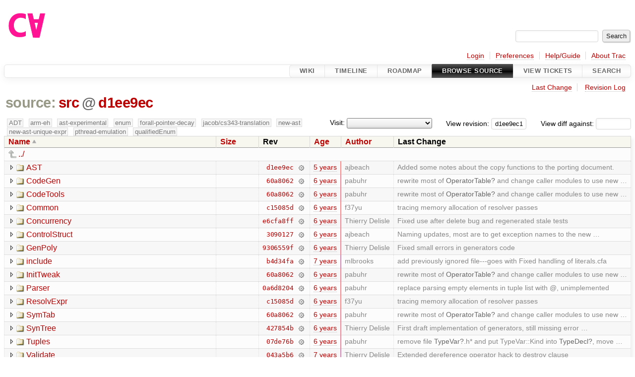

--- FILE ---
content_type: text/html;charset=utf-8
request_url: https://cforall.uwaterloo.ca/trac/browser/src?rev=d1ee9ec12dacaf319a5010a5446241854fcc1353
body_size: 7480
content:


<!DOCTYPE html>
<html lang="en-US">   <head>
    <!-- # block head (placeholder in theme.html) -->
        <!-- # block head (content inherited from layout.html) -->
    <title>
      src
          – Cforall

    </title>

    <meta http-equiv="Content-Type" content="text/html; charset=UTF-8" />
    <meta http-equiv="X-UA-Compatible" content="IE=edge" />
    <!--[if IE]><script>
        if (/^#__msie303:/.test(window.location.hash))
        window.location.replace(window.location.hash.replace(/^#__msie303:/, '#'));
        </script><![endif]-->

    <link rel="start"  href="/trac/wiki" />
    <link rel="search"  href="/trac/search" />
    <link rel="help"  href="/trac/wiki/TracGuide" />
    <link rel="stylesheet"  href="/trac/chrome/common/css/trac.css" type="text/css" />
    <link rel="stylesheet"  href="/trac/chrome/common/css/browser.css" type="text/css" />
    <link rel="icon"  href="/trac/chrome/common/trac.ico" type="image/x-icon" />
    <link rel="up"  href="/trac/browser?order=name&amp;rev=d1ee9ec12dacaf319a5010a5446241854fcc1353" title="Parent directory" />
    <noscript>
      <style>
        .trac-noscript { display: none !important }
      </style>     </noscript>
    <link type="application/opensearchdescription+xml" rel="search"
          href="/trac/search/opensearch"
          title="Search Cforall"/>
    <script src="/trac/chrome/common/js/jquery.js"></script>
    <script src="/trac/chrome/common/js/babel.js"></script>
    <script src="/trac/chrome/common/js/trac.js"></script>
    <script src="/trac/chrome/common/js/search.js"></script>
    <script src="/trac/chrome/common/js/folding.js"></script>
    <script src="/trac/chrome/common/js/expand_dir.js"></script>
    <script src="/trac/chrome/common/js/keyboard_nav.js"></script>
    <script>
      jQuery(function($) {
        $(".trac-autofocus").focus();
        $(".trac-target-new").attr("target", "_blank");
        if ($.ui) { /* is jquery-ui added? */
          $(".trac-datepicker:not([readonly])")
            .prop("autocomplete", "off").datepicker();
          // Input current date when today is pressed.
          var _goToToday = $.datepicker._gotoToday;
          $.datepicker._gotoToday = function(id) {
            _goToToday.call(this, id);
            this._selectDate(id)
          };
          $(".trac-datetimepicker:not([readonly])")
            .prop("autocomplete", "off").datetimepicker();
        }
        $(".trac-disable").disableSubmit(".trac-disable-determinant");
        setTimeout(function() { $(".trac-scroll").scrollToTop() }, 1);
        $(".trac-disable-on-submit").disableOnSubmit();
      });
    </script>
    <!--   # include 'site_head.html' (layout.html) -->
    <!--   end of site_head.html -->
    <!-- # endblock head (content inherited from layout.html) -->


    <meta name="ROBOTS" content="NOINDEX" />
    <script>
      jQuery(function($) {
        $(".trac-toggledeleted").show().click(function() {
                  $(this).siblings().find(".trac-deleted").toggle();
                  return false;
        }).click();
        $("#jumploc input").hide();
        $("#jumploc select").change(function () {
          this.parentNode.parentNode.submit();
        });

          /* browsers using old WebKits have issues with expandDir... */
          var webkit_rev = /AppleWebKit\/(\d+)/.exec(navigator.userAgent);
          if ( !webkit_rev || (521 - webkit_rev[1]).toString()[0] == "-" )
            enableExpandDir(null, $("table.dirlist tr"), {
                action: 'inplace',
                range_min_secs: '63636332288',
                range_max_secs: '63731126613'
            });
      });
    </script>
    <!-- # endblock head (placeholder in theme.html) -->
  </head> 
  <body>
    <!-- # block body (content inherited from theme.html) -->
    <!--   # include 'site_header.html' (theme.html) -->
    <!--   end of site_header.html -->

    <div id="banner">
      <div id="header">
        <a id="logo"
           href="/">
          <img  alt="Cforall" src="/trac/chrome/site/logo.svg" /></a>


      </div>
      <form id="search" action="/trac/search" method="get">
        <div>
          <label for="proj-search">Search:</label>
          <input type="text" id="proj-search" name="q" size="18"
                  value="" />
          <input type="submit" value="Search" />
        </div>
      </form>
          <div id="metanav" class="nav">
      <ul><li  class="first"><a href="/trac/login">Login</a></li><li ><a href="/trac/prefs">Preferences</a></li><li ><a href="/trac/wiki/TracGuide">Help/Guide</a></li><li  class="last"><a href="/trac/about">About Trac</a></li></ul>
    </div>

    </div>
        <div id="mainnav" class="nav">
      <ul><li  class="first"><a href="/trac/wiki">Wiki</a></li><li ><a href="/trac/timeline">Timeline</a></li><li ><a href="/trac/roadmap">Roadmap</a></li><li  class="active"><a href="/trac/browser">Browse Source</a></li><li ><a href="/trac/report">View Tickets</a></li><li  class="last"><a href="/trac/search">Search</a></li></ul>
    </div>


    <div id="main"
         >
      <div id="ctxtnav" class="nav">
        <h2>Context Navigation</h2>
        <ul>
          <li  class="first"><a href="/trac/changeset/d1ee9ec12dacaf319a5010a5446241854fcc1353/src">Last Change</a></li>
          <li  class="last"><a href="/trac/log/src?rev=d1ee9ec12dacaf319a5010a5446241854fcc1353">Revision Log</a></li>
        </ul>
        <hr />
      </div>

      

      

      <!-- # block content (placeholder in theme.html) -->
    <div id="content" class="browser">

      <h1>


<a class="pathentry first" href="/trac/browser?order=name&amp;rev=d1ee9ec12dacaf319a5010a5446241854fcc1353"
   title="Go to repository root">source:</a>
<a class="pathentry" href="/trac/browser/src?order=name&amp;rev=d1ee9ec12dacaf319a5010a5446241854fcc1353"
   title="View src">src</a><span class="pathentry sep">@</span>
<a class="pathentry" href="/trac/changeset/d1ee9ec12dacaf319a5010a5446241854fcc1353/"
   title="View changeset d1ee9ec">d1ee9ec</a>
<br style="clear: both" />
      </h1>

      <div id="diffrev">
        <form action="/trac/changeset" method="get">
          <div>
            <label title="Show the diff against a specific revision">
              View diff against:
              <input type="text" name="old" size="6"/>
              <input type="hidden" name="old_path" value="/src"/>
              <input type="hidden" name="new" value="d1ee9ec12dacaf319a5010a5446241854fcc1353"/>
              <input type="hidden" name="new_path" value="/src"/>
            </label>
          </div>
        </form>
      </div>

      <div id="jumprev">
        <form action="/trac/browser/src" method="get">
          <div>
            <label for="rev"
                   title="Hint: clear the field to view latest revision">
              View revision:</label>
            <input type="text" id="rev" name="rev" value="d1ee9ec12dacaf319a5010a5446241854fcc1353"
                   size="6" />
          </div>
        </form>
      </div>

      <div id="jumploc">
        <form action="/trac/browser/src" method="get">
          <div class="buttons">
            <label for="preselected">Visit:</label>
            <select id="preselected" name="preselected">
              <option selected="selected"></option>
              <optgroup label="branches">
                <option value="/trac/browser/?rev=a2940184aebc6f80c24f4bcf27314dd18e96cec7">master</option>
                <option value="/trac/browser/?rev=fa2c005cdb7210e3aaf9b1170f05fbc75444ece7">ADT</option>
                <option value="/trac/browser/?rev=f845e8037246bd5e7cd820b02574b6b12a8fa7c0">aaron-thesis</option>
                <option value="/trac/browser/?rev=e8261bb2d5672221f593ba7abb77aa70dd80c822">arm-eh</option>
                <option value="/trac/browser/?rev=62d62db217dc9f917346863faa9d03148d98844f">ast-experimental</option>
                <option value="/trac/browser/?rev=ebc0a8508f37013cbbf949f24358bf6b448d429e">cleanup-dtors</option>
                <option value="/trac/browser/?rev=9f70ab57e9b76f554f66f776331f1a9a40295901">ctor</option>
                <option value="/trac/browser/?rev=1cc4390a9eac2ad86029fdf9cdced2a90cceb75b">deferred_resn</option>
                <option value="/trac/browser/?rev=51a455ce8fcd3dc3440ebf6277727b4f997b7eb1">demangler</option>
                <option value="/trac/browser/?rev=365c8dcbd76a5d6cafc342a140f686a573523fea">enum</option>
                <option value="/trac/browser/?rev=a55649200b5601ebf0ca0b430984b9546e7bed94">forall-pointer-decay</option>
                <option value="/trac/browser/?rev=f80e0218b8bdbe9f5f85bfa8c85ed2fc2c7645ce">gc_noraii</option>
                <option value="/trac/browser/?rev=a3cadfcf7de2a83c2d884dd711e7f82979272284">jacob/cs343-translation</option>
                <option value="/trac/browser/?rev=b5bb4442cf6a35d1075c59910d610592e5d09ca8">jenkins-sandbox</option>
                <option value="/trac/browser/?rev=f4903dfec6bc8667dce33d9e72aacb09998f2836">memory</option>
                <option value="/trac/browser/?rev=13d33a758fd4097ca7b39a0687501ef7853332a1">new-ast</option>
                <option value="/trac/browser/?rev=f95634ee1f70e0dd4ea661aa832925cf8415519a">new-ast-unique-expr</option>
                <option value="/trac/browser/?rev=6fa409e60944afeeef4d43966ffffde577a879ef">new-env</option>
                <option value="/trac/browser/?rev=2f42718dd1dafad85f808eaefd91c3a4c1871b20">no_list</option>
                <option value="/trac/browser/?rev=114bde658eed1edf31cde78bd21584a1ced7df2e">persistent-indexer</option>
                <option value="/trac/browser/?rev=9cd5bd2665deba4718673a3686869490de73341e">pthread-emulation</option>
                <option value="/trac/browser/?rev=12df6fe35a1d7d73a64293320db6c3a0b195af33">qualifiedEnum</option>
                <option value="/trac/browser/?rev=4edf753a2b41b8818de95cba5f6d26e38456ef5c">resolv-new</option>
                <option value="/trac/browser/?rev=9ea58cac814e1fbdbd5b756e5e904af42a770b68">string</option>
                <option value="/trac/browser/?rev=28f3a190cabb48116467ce6e1ebc74a38dac95b7">with_gc</option>
              </optgroup>
              <optgroup label="tags">
                <option value="/trac/browser/?rev=old-io">old-io</option>
                <option value="/trac/browser/?rev=old-sched">old-sched</option>
              </optgroup>
            </select>
            <input type="submit" value="Go!"
                   title="Jump to the chosen preselected path" />
          </div>
        </form>
      </div>
      <div class="trac-tags">
        <span  class="branch"
              title="Branch">ADT</span>
        <span  class="branch"
              title="Branch">arm-eh</span>
        <span  class="branch"
              title="Branch">ast-experimental</span>
        <span  class="branch"
              title="Branch">enum</span>
        <span  class="branch"
              title="Branch">forall-pointer-decay</span>
        <span  class="branch"
              title="Branch">jacob/cs343-translation</span>
        <span  class="branch"
              title="Branch">new-ast</span>
        <span  class="branch"
              title="Branch">new-ast-unique-expr</span>
        <span  class="branch"
              title="Branch">pthread-emulation</span>
        <span  class="branch"
              title="Branch">qualifiedEnum</span>
      </div>
      <table class="listing dirlist" id="dirlist">



<thead>
  <tr>


<th  class="asc">
  <a title="Sort by name (descending)"
     href="/trac/browser/src?desc=1&amp;rev=d1ee9ec12dacaf319a5010a5446241854fcc1353">Name</a>
</th>

<th >
  <a title="Sort by size (ascending)"
     href="/trac/browser/src?order=size&amp;rev=d1ee9ec12dacaf319a5010a5446241854fcc1353">Size</a>
</th>
    <th class="rev">Rev</th>

<th >
  <a title="Sort by date (ascending)"
     href="/trac/browser/src?order=date&amp;rev=d1ee9ec12dacaf319a5010a5446241854fcc1353">Age</a>
</th>

<th >
  <a title="Sort by author (ascending)"
     href="/trac/browser/src?order=author&amp;rev=d1ee9ec12dacaf319a5010a5446241854fcc1353">Author</a>
</th>
    <th class="change">Last Change</th>
  </tr>
</thead>
        <tbody>
          <tr class="even">
            <td class="name" colspan="6">
              <a class="parent" title="Parent Directory"
                 href="/trac/browser?order=name&amp;rev=d1ee9ec12dacaf319a5010a5446241854fcc1353">../</a>
            </td>
          </tr>



<tr class="odd">
  <td class="name">
    <a class="dir"
       title="View Directory"
       href="/trac/browser/src/AST?rev=d1ee9ec12dacaf319a5010a5446241854fcc1353">AST</a>
  </td>
  <td class="size">
  </td>
  <td class="rev">
    <a title="View Revision Log"
       href="/trac/log/src/AST?rev=d1ee9ec12dacaf319a5010a5446241854fcc1353">d1ee9ec</a>
    <a title="View Changeset" class="chgset"
       href="/trac/changeset/d1ee9ec12dacaf319a5010a5446241854fcc1353/">&nbsp;</a>
  </td>
  <td class="age"
       style="border-color: rgb(255,136,136)">
    <a class="timeline" href="/trac/timeline?from=2020-07-23T14%3A43%3A33-04%3A00&amp;precision=second" title="See timeline at Jul 23, 2020, 2:43:33 PM">5 years</a>
  </td>
  <td class="author"><span class="trac-author">ajbeach</span></td>
  <td class="change">
    Added some notes about the copy functions to the porting document.
  </td>
</tr>
<tr class="even">
  <td class="name">
    <a class="dir"
       title="View Directory"
       href="/trac/browser/src/CodeGen?rev=d1ee9ec12dacaf319a5010a5446241854fcc1353">CodeGen</a>
  </td>
  <td class="size">
  </td>
  <td class="rev">
    <a title="View Revision Log"
       href="/trac/log/src/CodeGen?rev=d1ee9ec12dacaf319a5010a5446241854fcc1353">60a8062</a>
    <a title="View Changeset" class="chgset"
       href="/trac/changeset/60a80627d0a7fda17787b753d33a741d3719f79a/">&nbsp;</a>
  </td>
  <td class="age"
       style="border-color: rgb(238,136,152)">
    <a class="timeline" href="/trac/timeline?from=2020-02-18T20%3A48%3A49-05%3A00&amp;precision=second" title="See timeline at Feb 18, 2020, 8:48:49 PM">6 years</a>
  </td>
  <td class="author"><span class="trac-author">pabuhr</span></td>
  <td class="change">
    rewrite most of <a class="missing wiki">OperatorTable</a> and change caller modules to use new …
  </td>
</tr>
<tr class="odd">
  <td class="name">
    <a class="dir"
       title="View Directory"
       href="/trac/browser/src/CodeTools?rev=d1ee9ec12dacaf319a5010a5446241854fcc1353">CodeTools</a>
  </td>
  <td class="size">
  </td>
  <td class="rev">
    <a title="View Revision Log"
       href="/trac/log/src/CodeTools?rev=d1ee9ec12dacaf319a5010a5446241854fcc1353">60a8062</a>
    <a title="View Changeset" class="chgset"
       href="/trac/changeset/60a80627d0a7fda17787b753d33a741d3719f79a/">&nbsp;</a>
  </td>
  <td class="age"
       style="border-color: rgb(238,136,152)">
    <a class="timeline" href="/trac/timeline?from=2020-02-18T20%3A48%3A49-05%3A00&amp;precision=second" title="See timeline at Feb 18, 2020, 8:48:49 PM">6 years</a>
  </td>
  <td class="author"><span class="trac-author">pabuhr</span></td>
  <td class="change">
    rewrite most of <a class="missing wiki">OperatorTable</a> and change caller modules to use new …
  </td>
</tr>
<tr class="even">
  <td class="name">
    <a class="dir"
       title="View Directory"
       href="/trac/browser/src/Common?rev=d1ee9ec12dacaf319a5010a5446241854fcc1353">Common</a>
  </td>
  <td class="size">
  </td>
  <td class="rev">
    <a title="View Revision Log"
       href="/trac/log/src/Common?rev=d1ee9ec12dacaf319a5010a5446241854fcc1353">c15085d</a>
    <a title="View Changeset" class="chgset"
       href="/trac/changeset/c15085d61a6b626ea93abfe66835758c4493d486/">&nbsp;</a>
  </td>
  <td class="age"
       style="border-color: rgb(252,136,138)">
    <a class="timeline" href="/trac/timeline?from=2020-07-03T16%3A50%3A21-04%3A00&amp;precision=second" title="See timeline at Jul 3, 2020, 4:50:21 PM">6 years</a>
  </td>
  <td class="author"><span class="trac-author">f37yu</span></td>
  <td class="change">
    tracing memory allocation of resolver passes
  </td>
</tr>
<tr class="odd">
  <td class="name">
    <a class="dir"
       title="View Directory"
       href="/trac/browser/src/Concurrency?rev=d1ee9ec12dacaf319a5010a5446241854fcc1353">Concurrency</a>
  </td>
  <td class="size">
  </td>
  <td class="rev">
    <a title="View Revision Log"
       href="/trac/log/src/Concurrency?rev=d1ee9ec12dacaf319a5010a5446241854fcc1353">e6cfa8ff</a>
    <a title="View Changeset" class="chgset"
       href="/trac/changeset/e6cfa8ffdbcca72d1c4c3a08e2c78069af3f55cd/">&nbsp;</a>
  </td>
  <td class="age"
       style="border-color: rgb(240,136,150)">
    <a class="timeline" href="/trac/timeline?from=2020-03-09T11%3A06%3A19-04%3A00&amp;precision=second" title="See timeline at Mar 9, 2020, 11:06:19 AM">6 years</a>
  </td>
  <td class="author"><span class="trac-author">Thierry Delisle</span></td>
  <td class="change">
    Fixed use after delete bug and regenerated stale tests
  </td>
</tr>
<tr class="even">
  <td class="name">
    <a class="dir"
       title="View Directory"
       href="/trac/browser/src/ControlStruct?rev=d1ee9ec12dacaf319a5010a5446241854fcc1353">ControlStruct</a>
  </td>
  <td class="size">
  </td>
  <td class="rev">
    <a title="View Revision Log"
       href="/trac/log/src/ControlStruct?rev=d1ee9ec12dacaf319a5010a5446241854fcc1353">3090127</a>
    <a title="View Changeset" class="chgset"
       href="/trac/changeset/309012709e091dfaf06aaeec56491e73a68b71a1/">&nbsp;</a>
  </td>
  <td class="age"
       style="border-color: rgb(242,136,148)">
    <a class="timeline" href="/trac/timeline?from=2020-03-30T11%3A36%3A54-04%3A00&amp;precision=second" title="See timeline at Mar 30, 2020, 11:36:54 AM">6 years</a>
  </td>
  <td class="author"><span class="trac-author">ajbeach</span></td>
  <td class="change">
    Naming updates, most are to get exception names to the new …
  </td>
</tr>
<tr class="odd">
  <td class="name">
    <a class="dir"
       title="View Directory"
       href="/trac/browser/src/GenPoly?rev=d1ee9ec12dacaf319a5010a5446241854fcc1353">GenPoly</a>
  </td>
  <td class="size">
  </td>
  <td class="rev">
    <a title="View Revision Log"
       href="/trac/log/src/GenPoly?rev=d1ee9ec12dacaf319a5010a5446241854fcc1353">9306559f</a>
    <a title="View Changeset" class="chgset"
       href="/trac/changeset/9306559f2fb7cb170efbe0a74f6e55fbf414688a/">&nbsp;</a>
  </td>
  <td class="age"
       style="border-color: rgb(239,136,151)">
    <a class="timeline" href="/trac/timeline?from=2020-03-05T17%3A50%3A54-05%3A00&amp;precision=second" title="See timeline at Mar 5, 2020, 5:50:54 PM">6 years</a>
  </td>
  <td class="author"><span class="trac-author">Thierry Delisle</span></td>
  <td class="change">
    Fixed small errors in generators code
  </td>
</tr>
<tr class="even">
  <td class="name">
    <a class="dir"
       title="View Directory"
       href="/trac/browser/src/include?rev=d1ee9ec12dacaf319a5010a5446241854fcc1353">include</a>
  </td>
  <td class="size">
  </td>
  <td class="rev">
    <a title="View Revision Log"
       href="/trac/log/src/include?rev=d1ee9ec12dacaf319a5010a5446241854fcc1353">b4d34fa</a>
    <a title="View Changeset" class="chgset"
       href="/trac/changeset/b4d34fade661c0bcb231bb461443b11ed0058c72/">&nbsp;</a>
  </td>
  <td class="age"
       style="border-color: rgb(211,136,179)">
    <a class="timeline" href="/trac/timeline?from=2019-06-17T11%3A08%3A11-04%3A00&amp;precision=second" title="See timeline at Jun 17, 2019, 11:08:11 AM">7 years</a>
  </td>
  <td class="author"><span class="trac-author">mlbrooks</span></td>
  <td class="change">
    add previously ignored file---goes with Fixed handling of literals.cfa
  </td>
</tr>
<tr class="odd">
  <td class="name">
    <a class="dir"
       title="View Directory"
       href="/trac/browser/src/InitTweak?rev=d1ee9ec12dacaf319a5010a5446241854fcc1353">InitTweak</a>
  </td>
  <td class="size">
  </td>
  <td class="rev">
    <a title="View Revision Log"
       href="/trac/log/src/InitTweak?rev=d1ee9ec12dacaf319a5010a5446241854fcc1353">60a8062</a>
    <a title="View Changeset" class="chgset"
       href="/trac/changeset/60a80627d0a7fda17787b753d33a741d3719f79a/">&nbsp;</a>
  </td>
  <td class="age"
       style="border-color: rgb(238,136,152)">
    <a class="timeline" href="/trac/timeline?from=2020-02-18T20%3A48%3A49-05%3A00&amp;precision=second" title="See timeline at Feb 18, 2020, 8:48:49 PM">6 years</a>
  </td>
  <td class="author"><span class="trac-author">pabuhr</span></td>
  <td class="change">
    rewrite most of <a class="missing wiki">OperatorTable</a> and change caller modules to use new …
  </td>
</tr>
<tr class="even">
  <td class="name">
    <a class="dir"
       title="View Directory"
       href="/trac/browser/src/Parser?rev=d1ee9ec12dacaf319a5010a5446241854fcc1353">Parser</a>
  </td>
  <td class="size">
  </td>
  <td class="rev">
    <a title="View Revision Log"
       href="/trac/log/src/Parser?rev=d1ee9ec12dacaf319a5010a5446241854fcc1353">0a6d8204</a>
    <a title="View Changeset" class="chgset"
       href="/trac/changeset/0a6d8204aa07464088764b1d42a540ea42e521ad/">&nbsp;</a>
  </td>
  <td class="age"
       style="border-color: rgb(246,136,144)">
    <a class="timeline" href="/trac/timeline?from=2020-05-06T20%3A48%3A41-04%3A00&amp;precision=second" title="See timeline at May 6, 2020, 8:48:41 PM">6 years</a>
  </td>
  <td class="author"><span class="trac-author">pabuhr</span></td>
  <td class="change">
    replace parsing empty elements in tuple list with @, unimplemented
  </td>
</tr>
<tr class="odd">
  <td class="name">
    <a class="dir"
       title="View Directory"
       href="/trac/browser/src/ResolvExpr?rev=d1ee9ec12dacaf319a5010a5446241854fcc1353">ResolvExpr</a>
  </td>
  <td class="size">
  </td>
  <td class="rev">
    <a title="View Revision Log"
       href="/trac/log/src/ResolvExpr?rev=d1ee9ec12dacaf319a5010a5446241854fcc1353">c15085d</a>
    <a title="View Changeset" class="chgset"
       href="/trac/changeset/c15085d61a6b626ea93abfe66835758c4493d486/">&nbsp;</a>
  </td>
  <td class="age"
       style="border-color: rgb(252,136,138)">
    <a class="timeline" href="/trac/timeline?from=2020-07-03T16%3A50%3A21-04%3A00&amp;precision=second" title="See timeline at Jul 3, 2020, 4:50:21 PM">6 years</a>
  </td>
  <td class="author"><span class="trac-author">f37yu</span></td>
  <td class="change">
    tracing memory allocation of resolver passes
  </td>
</tr>
<tr class="even">
  <td class="name">
    <a class="dir"
       title="View Directory"
       href="/trac/browser/src/SymTab?rev=d1ee9ec12dacaf319a5010a5446241854fcc1353">SymTab</a>
  </td>
  <td class="size">
  </td>
  <td class="rev">
    <a title="View Revision Log"
       href="/trac/log/src/SymTab?rev=d1ee9ec12dacaf319a5010a5446241854fcc1353">60a8062</a>
    <a title="View Changeset" class="chgset"
       href="/trac/changeset/60a80627d0a7fda17787b753d33a741d3719f79a/">&nbsp;</a>
  </td>
  <td class="age"
       style="border-color: rgb(238,136,152)">
    <a class="timeline" href="/trac/timeline?from=2020-02-18T20%3A48%3A49-05%3A00&amp;precision=second" title="See timeline at Feb 18, 2020, 8:48:49 PM">6 years</a>
  </td>
  <td class="author"><span class="trac-author">pabuhr</span></td>
  <td class="change">
    rewrite most of <a class="missing wiki">OperatorTable</a> and change caller modules to use new …
  </td>
</tr>
<tr class="odd">
  <td class="name">
    <a class="dir"
       title="View Directory"
       href="/trac/browser/src/SynTree?rev=d1ee9ec12dacaf319a5010a5446241854fcc1353">SynTree</a>
  </td>
  <td class="size">
  </td>
  <td class="rev">
    <a title="View Revision Log"
       href="/trac/log/src/SynTree?rev=d1ee9ec12dacaf319a5010a5446241854fcc1353">427854b</a>
    <a title="View Changeset" class="chgset"
       href="/trac/changeset/427854baeaba2d97cb23623b6d3c3ad7f7b0dbdd/">&nbsp;</a>
  </td>
  <td class="age"
       style="border-color: rgb(239,136,151)">
    <a class="timeline" href="/trac/timeline?from=2020-03-02T16%3A59%3A27-05%3A00&amp;precision=second" title="See timeline at Mar 2, 2020, 4:59:27 PM">6 years</a>
  </td>
  <td class="author"><span class="trac-author">Thierry Delisle</span></td>
  <td class="change">
    First draft implementation of generators, still missing error …
  </td>
</tr>
<tr class="even">
  <td class="name">
    <a class="dir"
       title="View Directory"
       href="/trac/browser/src/Tuples?rev=d1ee9ec12dacaf319a5010a5446241854fcc1353">Tuples</a>
  </td>
  <td class="size">
  </td>
  <td class="rev">
    <a title="View Revision Log"
       href="/trac/log/src/Tuples?rev=d1ee9ec12dacaf319a5010a5446241854fcc1353">07de76b</a>
    <a title="View Changeset" class="chgset"
       href="/trac/changeset/07de76bb7a0e1179ac6fb9bae0cb96e709315c84/">&nbsp;</a>
  </td>
  <td class="age"
       style="border-color: rgb(231,136,159)">
    <a class="timeline" href="/trac/timeline?from=2019-12-16T14%3A30%3A41-05%3A00&amp;precision=second" title="See timeline at Dec 16, 2019, 2:30:41 PM">6 years</a>
  </td>
  <td class="author"><span class="trac-author">pabuhr</span></td>
  <td class="change">
    remove file <a class="missing wiki">TypeVar</a>.h* and put TypeVar::Kind into <a class="missing wiki">TypeDecl</a>, move …
  </td>
</tr>
<tr class="odd">
  <td class="name">
    <a class="dir"
       title="View Directory"
       href="/trac/browser/src/Validate?rev=d1ee9ec12dacaf319a5010a5446241854fcc1353">Validate</a>
  </td>
  <td class="size">
  </td>
  <td class="rev">
    <a title="View Revision Log"
       href="/trac/log/src/Validate?rev=d1ee9ec12dacaf319a5010a5446241854fcc1353">043a5b6</a>
    <a title="View Changeset" class="chgset"
       href="/trac/changeset/043a5b6c491eaebba03194f40a1ee7a7962481b3/">&nbsp;</a>
  </td>
  <td class="age"
       style="border-color: rgb(209,136,181)">
    <a class="timeline" href="/trac/timeline?from=2019-05-30T09%3A48%3A47-04%3A00&amp;precision=second" title="See timeline at May 30, 2019, 9:48:47 AM">7 years</a>
  </td>
  <td class="author"><span class="trac-author">Thierry Delisle</span></td>
  <td class="change">
    Extended dereference operator hack to destroy clause
  </td>
</tr>
<tr class="even">
  <td class="name">
    <a class="dir"
       title="View Directory"
       href="/trac/browser/src/Virtual?rev=d1ee9ec12dacaf319a5010a5446241854fcc1353">Virtual</a>
  </td>
  <td class="size">
  </td>
  <td class="rev">
    <a title="View Revision Log"
       href="/trac/log/src/Virtual?rev=d1ee9ec12dacaf319a5010a5446241854fcc1353">8e6214f</a>
    <a title="View Changeset" class="chgset"
       href="/trac/changeset/8e6214fd05b409573f38728c086bcfa67dcfb76f/">&nbsp;</a>
  </td>
  <td class="age"
       style="border-color: rgb(179,136,211)">
    <a class="timeline" href="/trac/timeline?from=2018-08-29T15%3A18%3A57-04%3A00&amp;precision=second" title="See timeline at Aug 29, 2018, 3:18:57 PM">7 years</a>
  </td>
  <td class="author"><span class="trac-author">Rob Schluntz</span></td>
  <td class="change">
    Update virtual cast handling to use <a class="missing wiki">ApplicationExpr</a> rather than  …
  </td>
</tr>
<tr class="odd">
  <td class="name">
    <a class="file"
       title="View File"
       href="/trac/browser/src/BasicTypes-gen.cc?rev=d1ee9ec12dacaf319a5010a5446241854fcc1353">BasicTypes-gen.cc</a>
  </td>
  <td class="size">
    <span title="20283 bytes">19.8 KB</span>
    <a href="/trac/export/d1ee9ec12dacaf319a5010a5446241854fcc1353/src/BasicTypes-gen.cc"
       class="trac-rawlink"
       title="Download">&#8203;</a>
  </td>
  <td class="rev">
    <a title="View Revision Log"
       href="/trac/log/src/BasicTypes-gen.cc?rev=d1ee9ec12dacaf319a5010a5446241854fcc1353">cfaa2873</a>
    <a title="View Changeset" class="chgset"
       href="/trac/changeset/cfaa2873f31b6edf27dbf9fb7a544ce6a7bb2a93/">&nbsp;</a>
  </td>
  <td class="age"
       style="border-color: rgb(231,136,159)">
    <a class="timeline" href="/trac/timeline?from=2019-12-15T22%3A13%3A00-05%3A00&amp;precision=second" title="See timeline at Dec 15, 2019, 10:13:00 PM">6 years</a>
  </td>
  <td class="author"><span class="trac-author">pabuhr</span></td>
  <td class="change">
    generate BasicType::typeNames from <a class="missing wiki">BasicTypes</a>-gen
  </td>
</tr>
<tr class="even">
  <td class="name">
    <a class="file"
       title="View File"
       href="/trac/browser/src/cfa.make?rev=d1ee9ec12dacaf319a5010a5446241854fcc1353">cfa.make</a>
  </td>
  <td class="size">
    <span title="1736 bytes">1.7 KB</span>
    <a href="/trac/export/d1ee9ec12dacaf319a5010a5446241854fcc1353/src/cfa.make"
       class="trac-rawlink"
       title="Download">&#8203;</a>
  </td>
  <td class="rev">
    <a title="View Revision Log"
       href="/trac/log/src/cfa.make?rev=d1ee9ec12dacaf319a5010a5446241854fcc1353">1d72a11</a>
    <a title="View Changeset" class="chgset"
       href="/trac/changeset/1d72a114ba5299f58ce9efac3223c109bf97b89e/">&nbsp;</a>
  </td>
  <td class="age"
       style="border-color: rgb(238,136,152)">
    <a class="timeline" href="/trac/timeline?from=2020-02-19T16%3A06%3A08-05%3A00&amp;precision=second" title="See timeline at Feb 19, 2020, 4:06:08 PM">6 years</a>
  </td>
  <td class="author"><span class="trac-author">Thierry Delisle</span></td>
  <td class="change">
    Fixed headers for benchmarks in Python, Rust and <a class="missing wiki">NodeJs</a>
  </td>
</tr>
<tr class="odd">
  <td class="name">
    <a class="file"
       title="View File"
       href="/trac/browser/src/CompilationState.cc?rev=d1ee9ec12dacaf319a5010a5446241854fcc1353">CompilationState.cc</a>
  </td>
  <td class="size">
    <span title="1013 bytes">1013 bytes</span>
    <a href="/trac/export/d1ee9ec12dacaf319a5010a5446241854fcc1353/src/CompilationState.cc"
       class="trac-rawlink"
       title="Download">&#8203;</a>
  </td>
  <td class="rev">
    <a title="View Revision Log"
       href="/trac/log/src/CompilationState.cc?rev=d1ee9ec12dacaf319a5010a5446241854fcc1353">7215000</a>
    <a title="View Changeset" class="chgset"
       href="/trac/changeset/721500032cac54e6e0140d924dd8656383adabc1/">&nbsp;</a>
  </td>
  <td class="age"
       style="border-color: rgb(244,136,146)">
    <a class="timeline" href="/trac/timeline?from=2020-04-16T13%3A25%3A53-04%3A00&amp;precision=second" title="See timeline at Apr 16, 2020, 1:25:53 PM">6 years</a>
  </td>
  <td class="author"><span class="trac-author">Thierry Delisle</span></td>
  <td class="change">
    Added flag to disable non-deteministic parts of the output when testing
  </td>
</tr>
<tr class="even">
  <td class="name">
    <a class="file"
       title="View File"
       href="/trac/browser/src/CompilationState.h?rev=d1ee9ec12dacaf319a5010a5446241854fcc1353">CompilationState.h</a>
  </td>
  <td class="size">
    <span title="993 bytes">993 bytes</span>
    <a href="/trac/export/d1ee9ec12dacaf319a5010a5446241854fcc1353/src/CompilationState.h"
       class="trac-rawlink"
       title="Download">&#8203;</a>
  </td>
  <td class="rev">
    <a title="View Revision Log"
       href="/trac/log/src/CompilationState.h?rev=d1ee9ec12dacaf319a5010a5446241854fcc1353">7215000</a>
    <a title="View Changeset" class="chgset"
       href="/trac/changeset/721500032cac54e6e0140d924dd8656383adabc1/">&nbsp;</a>
  </td>
  <td class="age"
       style="border-color: rgb(244,136,146)">
    <a class="timeline" href="/trac/timeline?from=2020-04-16T13%3A25%3A53-04%3A00&amp;precision=second" title="See timeline at Apr 16, 2020, 1:25:53 PM">6 years</a>
  </td>
  <td class="author"><span class="trac-author">Thierry Delisle</span></td>
  <td class="change">
    Added flag to disable non-deteministic parts of the output when testing
  </td>
</tr>
<tr class="odd">
  <td class="name">
    <a class="file"
       title="View File"
       href="/trac/browser/src/config.h.in?rev=d1ee9ec12dacaf319a5010a5446241854fcc1353">config.h.in</a>
  </td>
  <td class="size">
    <span title="3157 bytes">3.1 KB</span>
    <a href="/trac/export/d1ee9ec12dacaf319a5010a5446241854fcc1353/src/config.h.in"
       class="trac-rawlink"
       title="Download">&#8203;</a>
  </td>
  <td class="rev">
    <a title="View Revision Log"
       href="/trac/log/src/config.h.in?rev=d1ee9ec12dacaf319a5010a5446241854fcc1353">1f86d5e</a>
    <a title="View Changeset" class="chgset"
       href="/trac/changeset/1f86d5e0e812ef5df6a8c2b48266487b25b5362a/">&nbsp;</a>
  </td>
  <td class="age"
       style="border-color: rgb(197,136,193)">
    <a class="timeline" href="/trac/timeline?from=2019-02-10T10%3A12%3A55-05%3A00&amp;precision=second" title="See timeline at Feb 10, 2019, 10:12:55 AM">7 years</a>
  </td>
  <td class="author"><span class="trac-author">pabuhr</span></td>
  <td class="change">
    remove unnecessary requirements in configure.ac, add check for …
  </td>
</tr>
<tr class="even">
  <td class="name">
    <a class="file"
       title="View File"
       href="/trac/browser/src/main.cc?rev=d1ee9ec12dacaf319a5010a5446241854fcc1353">main.cc</a>
  </td>
  <td class="size">
    <span title="26291 bytes">25.7 KB</span>
    <a href="/trac/export/d1ee9ec12dacaf319a5010a5446241854fcc1353/src/main.cc"
       class="trac-rawlink"
       title="Download">&#8203;</a>
  </td>
  <td class="rev">
    <a title="View Revision Log"
       href="/trac/log/src/main.cc?rev=d1ee9ec12dacaf319a5010a5446241854fcc1353">7215000</a>
    <a title="View Changeset" class="chgset"
       href="/trac/changeset/721500032cac54e6e0140d924dd8656383adabc1/">&nbsp;</a>
  </td>
  <td class="age"
       style="border-color: rgb(244,136,146)">
    <a class="timeline" href="/trac/timeline?from=2020-04-16T13%3A25%3A53-04%3A00&amp;precision=second" title="See timeline at Apr 16, 2020, 1:25:53 PM">6 years</a>
  </td>
  <td class="author"><span class="trac-author">Thierry Delisle</span></td>
  <td class="change">
    Added flag to disable non-deteministic parts of the output when testing
  </td>
</tr>
<tr class="odd">
  <td class="name">
    <a class="file"
       title="View File"
       href="/trac/browser/src/Makefile.am?rev=d1ee9ec12dacaf319a5010a5446241854fcc1353">Makefile.am</a>
  </td>
  <td class="size">
    <span title="2469 bytes">2.4 KB</span>
    <a href="/trac/export/d1ee9ec12dacaf319a5010a5446241854fcc1353/src/Makefile.am"
       class="trac-rawlink"
       title="Download">&#8203;</a>
  </td>
  <td class="rev">
    <a title="View Revision Log"
       href="/trac/log/src/Makefile.am?rev=d1ee9ec12dacaf319a5010a5446241854fcc1353">10cb642</a>
    <a title="View Changeset" class="chgset"
       href="/trac/changeset/10cb642dafbfafe372185ed141e4548695808147/">&nbsp;</a>
  </td>
  <td class="age"
       style="border-color: rgb(216,136,174)">
    <a class="timeline" href="/trac/timeline?from=2019-08-06T12%3A43%3A31-04%3A00&amp;precision=second" title="See timeline at Aug 6, 2019, 12:43:31 PM">6 years</a>
  </td>
  <td class="author"><span class="trac-author">pabuhr</span></td>
  <td class="change">
    change <a class="missing wiki">BasicTypes</a>-gen to also rewrite <a class="missing wiki">SynTree/Type</a>.h
  </td>
</tr>
<tr class="even">
  <td class="name">
    <a class="file"
       title="View File"
       href="/trac/browser/src/Makefile.in?rev=d1ee9ec12dacaf319a5010a5446241854fcc1353">Makefile.in</a>
  </td>
  <td class="size">
    <span title="71199 bytes">69.5 KB</span>
    <a href="/trac/export/d1ee9ec12dacaf319a5010a5446241854fcc1353/src/Makefile.in"
       class="trac-rawlink"
       title="Download">&#8203;</a>
  </td>
  <td class="rev">
    <a title="View Revision Log"
       href="/trac/log/src/Makefile.in?rev=d1ee9ec12dacaf319a5010a5446241854fcc1353">07de76b</a>
    <a title="View Changeset" class="chgset"
       href="/trac/changeset/07de76bb7a0e1179ac6fb9bae0cb96e709315c84/">&nbsp;</a>
  </td>
  <td class="age"
       style="border-color: rgb(231,136,159)">
    <a class="timeline" href="/trac/timeline?from=2019-12-16T14%3A30%3A41-05%3A00&amp;precision=second" title="See timeline at Dec 16, 2019, 2:30:41 PM">6 years</a>
  </td>
  <td class="author"><span class="trac-author">pabuhr</span></td>
  <td class="change">
    remove file <a class="missing wiki">TypeVar</a>.h* and put TypeVar::Kind into <a class="missing wiki">TypeDecl</a>, move …
  </td>
</tr>
<tr class="odd">
  <td class="name">
    <a class="file"
       title="View File"
       href="/trac/browser/src/MakeLibCfa.cc?rev=d1ee9ec12dacaf319a5010a5446241854fcc1353">MakeLibCfa.cc</a>
  </td>
  <td class="size">
    <span title="5205 bytes">5.1 KB</span>
    <a href="/trac/export/d1ee9ec12dacaf319a5010a5446241854fcc1353/src/MakeLibCfa.cc"
       class="trac-rawlink"
       title="Download">&#8203;</a>
  </td>
  <td class="rev">
    <a title="View Revision Log"
       href="/trac/log/src/MakeLibCfa.cc?rev=d1ee9ec12dacaf319a5010a5446241854fcc1353">60a8062</a>
    <a title="View Changeset" class="chgset"
       href="/trac/changeset/60a80627d0a7fda17787b753d33a741d3719f79a/">&nbsp;</a>
  </td>
  <td class="age"
       style="border-color: rgb(238,136,152)">
    <a class="timeline" href="/trac/timeline?from=2020-02-18T20%3A48%3A49-05%3A00&amp;precision=second" title="See timeline at Feb 18, 2020, 8:48:49 PM">6 years</a>
  </td>
  <td class="author"><span class="trac-author">pabuhr</span></td>
  <td class="change">
    rewrite most of <a class="missing wiki">OperatorTable</a> and change caller modules to use new …
  </td>
</tr>
<tr class="even">
  <td class="name">
    <a class="file"
       title="View File"
       href="/trac/browser/src/MakeLibCfa.h?rev=d1ee9ec12dacaf319a5010a5446241854fcc1353">MakeLibCfa.h</a>
  </td>
  <td class="size">
    <span title="686 bytes">686 bytes</span>
    <a href="/trac/export/d1ee9ec12dacaf319a5010a5446241854fcc1353/src/MakeLibCfa.h"
       class="trac-rawlink"
       title="Download">&#8203;</a>
  </td>
  <td class="rev">
    <a title="View Revision Log"
       href="/trac/log/src/MakeLibCfa.h?rev=d1ee9ec12dacaf319a5010a5446241854fcc1353">6b0b624</a>
    <a title="View Changeset" class="chgset"
       href="/trac/changeset/6b0b624129f6017f7706b516a24a52e382e3a334/">&nbsp;</a>
  </td>
  <td class="age"
       style="border-color: rgb(136,136,255)">
    <a class="timeline" href="/trac/timeline?from=2017-07-22T10%3A58%3A08-04%3A00&amp;precision=second" title="See timeline at Jul 22, 2017, 10:58:08 AM">9 years</a>
  </td>
  <td class="author"><span class="trac-author">pabuhr</span></td>
  <td class="change">
    change #ifndef to #pragma once
  </td>
</tr>
        </tbody>
      </table>
      <table id="info">
        <tr>
          <td colspan="2">
            <ul class="props">
              <li>
Property                 <strong>mode</strong>
 set to                 <em><code>040000</code></em>
              </li>
            </ul>
          </td>
        </tr>
      </table>
      <div id="anydiff">
        <form action="/trac/diff" method="get">
          <div class="buttons">
            <input type="hidden" name="new_path"
                   value="/src" />

            <input type="hidden" name="old_path"
                   value="/src" />

            <input type="hidden" name="new_rev"
                   value="d1ee9ec12dacaf319a5010a5446241854fcc1353" />
            <input type="hidden" name="old_rev"
                   value="d1ee9ec12dacaf319a5010a5446241854fcc1353" />
            <input type="submit" value="View changes..."
                   title="Select paths and revs for Diff" />
          </div>
        </form>
      </div>

<div class="trac-help">
  <strong>Note:</strong>
 See   <a href="/trac/wiki/TracBrowser">TracBrowser</a>
 for help on using the repository browser.
</div>
    </div>
        <!-- # block content (content inherited from layout.html) -->
    <script type="text/javascript">
      jQuery("body").addClass("trac-has-js");
    </script>
    <!-- # endblock content (content inherited from layout.html) -->

      <!-- # endblock content (placeholder in theme.html) -->
    </div>

    <div id="footer"><hr/>
      <a id="tracpowered" href="https://trac.edgewall.org/"
         ><img src="/trac/chrome/common/trac_logo_mini.png" height="30"
               width="107" alt="Trac Powered"/></a>
      <p class="left">
Powered by         <a href="/trac/about"><strong>Trac 1.6</strong></a>
        <br />
 By         <a href="http://www.edgewall.org/">Edgewall Software</a>
.      </p>
      <p class="right">Visit the Trac open source project at<br /><a href="http://trac.edgewall.org/">http://trac.edgewall.org/</a></p>
    </div>
    <!--   # include 'site_footer.html' (theme.html) -->
    <!--   end of site_footer.html -->
    <!-- # endblock body (content inherited from theme.html) -->
  </body> </html>